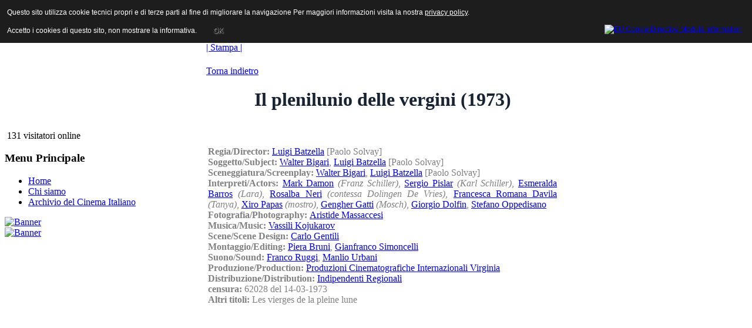

--- FILE ---
content_type: text/html; charset=utf-8
request_url: http://www.archiviodelcinemaitaliano.it/index.php/scheda.html?codice=AG3547
body_size: 16696
content:
<!DOCTYPE html PUBLIC "-//W3C//DTD XHTML 1.0 Transitional//EN" "http://www.w3.org/TR/xhtml1/DTD/xhtml1-transitional.dtd">
<html xmlns="http://www.w3.org/1999/xhtml" xml:lang="it-it" lang="it-it" >
<head>
  <base href="http://www.archiviodelcinemaitaliano.it/index.php/scheda.html" />
  <meta http-equiv="content-type" content="text/html; charset=utf-8" />
  <meta http-equiv="x-ua-compatible" content="IE=EmulateIE7" />
  <meta name="robots" content="index, follow" />
  <meta name="keywords" content="film, cinema, movies, italia, produttori, attori, attrici, registi, archivio, ANICA, database,cinema italiano, produzione cinematografica italiana,diànyĭngyuàn,diànyĭng,Yìdàlìyŭ" />
  <meta name="title" content="scheda" />
  <meta name="author" content="Administrator" />
  <meta name="description" content="Archivio del Cinema Italiano 
contiene le schede di tutti i film italiani prodotti dal 1929 ad oggi.
The Italian Cinema Database contains the synopses of all the feature films, documentaries produced and  distributed since 1930." />
  <meta name="generator" content="Joomla! 1.5 - Open Source Content Management" />
  <title>scheda</title>
  <link href="/templates/anica_theme_joomla_2/favicon.ico" rel="shortcut icon" type="image/x-icon" />
  <script type="text/javascript" src="/media/system/js/mootools.js"></script>
  <script type="text/javascript" src="/media/system/js/caption.js"></script>

<link rel="stylesheet" href="/templates/system/css/system.css" type="text/css" />
<link rel="stylesheet" href="/templates/system/css/general.css" type="text/css" />
<link rel="stylesheet" href="/templates/anica_theme_joomla_2/css/template.css" type="text/css" />
<link rel="stylesheet" href="/templates/anica_theme_joomla_2/css/custom.css" type="text/css" />
<script type="text/javascript" src="/templates/anica_theme_joomla_2/scripts/jquery-1.4.4.min.js"></script>
<script type="text/javascript" src="/templates/anica_theme_joomla_2/scripts/jquery.carousel.min.js"></script>
<script type="text/javascript" src="/templates/anica_theme_joomla_2/scripts/jquery.easing.1.3.js"></script>
<script type="text/javascript" src="/templates/anica_theme_joomla_2/scripts/site_control.js"></script>
<link rel="stylesheet" href="/templates/anica_theme_joomla_2/css/menu_animato.css" type="text/css" />
<!--[if lte IE 6]>
<link href="/templates/anica_theme_joomla_2/css/ieonly.css" rel="stylesheet" type="text/css" />
<![endif]-->


<style type="text/css">
                div#cookieMessageContainer{
                    font: 12px/16px Helvetica,Arial,Verdana,sans-serif;
					position:fixed;
                    z-index:999999;
                    top:0;
					right:0;
                    margin:0 auto;
					padding: 5px;
                }
                #cookieMessageText p,.accept{font: 12px/16px Helvetica,Arial,Verdana,sans-serif;margin:0;padding:0 0 6px;text-align:left;vertical-align:middle}
				.accept label{vertical-align:middle}
				#cookieMessageContainer table,#cookieMessageContainer tr,#cookieMessageContainer td{margin:0;padding:0;vertical-align:middle;border:0;background:none}
                #cookieMessageAgreementForm{margin:0 0 0 10px}
                #cookieMessageInformationIcon{margin:0 10px 0 0;height:29px}
                #continue_button{vertical-align:middle;cursor:pointer;margin:0 0 0 10px}
                #info_icon{vertical-align:middle;margin:5px 0 0}
                #buttonbarContainer{height:29px;margin:0 0 -10px}
				input#AcceptCookies{margin:0 10px;vertical-align:middle}
				#cookieMessageContainer .cookie_button{background: url(http://www.archiviodelcinemaitaliano.it/plugins/system/EUCookieDirectiveLite/images/continue_button.png);text-shadow: #fff 0.1em 0.1em 0.2em; color: #000; padding: 5px 12px;height: 14px;float: left;}
				.accept {float: left;padding: 5px 6px 4px 15px;}
            </style>
</head>
<body id="anica">
<a name="up" id="up"></a>
<div id="wrapper">
  <div id="header">
    <div id="logo"><a href="/index.php">ANICA | Associazione Nazionale Industrie Cinematografiche Audiovisive e Multimediali</a></div>
    
    <div id="search">
      <form action="index.php" method="post">
	<div class="search">
		<input name="searchword" id="mod_search_searchword" maxlength="20" alt="Cerca" class="inputbox" type="text" size="20" value="cerca..."  onblur="if(this.value=='') this.value='cerca...';" onfocus="if(this.value=='cerca...') this.value='';" />	</div>
	<input type="hidden" name="task"   value="search" />
	<input type="hidden" name="option" value="com_search" />
	<input type="hidden" name="Itemid" value="6" />
</form>
    </div>
    <div class="jquery_menu_div">
      <h3></h3>
      <div class="jquery_menu">
        
      </div>
    </div>
  </div>
    <div class="clr"></div>
    <div id="main_area" class="main_area column2x">
    <!--<div id="main_area_top">
                    <div id="main_area_bottom">-->
    <div id="area">
      <table width="100%%" border="0" cellspacing="0" cellpadding="0" id="maintable">
        <tr>
          <!--LEFT-->
          <td id="leftcolumn"><div id="leftcolumn_bg">
                            		<div class="module">
			<div>
				<div>
					<div>
											&nbsp;131 visitatori&nbsp;online					</div>
				</div>
			</div>
		</div>
			<div class="module_menu">
			<div>
				<div>
					<div>
													<h3>Menu Principale</h3>
											<ul class="menu"><li class="item1"><a href="http://www.archiviodelcinemaitaliano.it/"><span>Home</span></a></li><li class="parent item4"><a href="/chi-siamo.html"><span>Chi siamo</span></a></li><li class="item3"><a href="/archivio-del-cinema-italiano.html"><span>Archivio del Cinema Italiano</span></a></li></ul>					</div>
				</div>
			</div>
		</div>
			<div class="module">
			<div>
				<div>
					<div>
											<div class="bannergroup">


</div>					</div>
				</div>
			</div>
		</div>
			<div class="module">
			<div>
				<div>
					<div>
											<div class="bannergroup">

<div class="banneritem"><a href="/component/banners/click/3.html" target="_blank"><img src="http://www.archiviodelcinemaitaliano.it/images/banners/banner_cci.jpg" alt="Banner" /></a><div class="clr"></div>
	</div>

</div>					</div>
				</div>
			</div>
		</div>
			<div class="module">
			<div>
				<div>
					<div>
											<div class="bannergroup">

<div class="banneritem"><a href="/component/banners/click/4.html" target="_blank"><img src="http://www.archiviodelcinemaitaliano.it/images/banners/asforcinema_banner_150.jpg" alt="Banner" /></a><div class="clr"></div>
	</div>

</div>					</div>
				</div>
			</div>
		</div>
	
                          </div></td>
          <!--CENTER-->
          <td id="maincolumn" >
                        <div id="maincolumn_bg" class="maincolumn wide">
              <div id="pathway">
                
              </div>
              <table class="nopad">
                <tr valign="top">
                  <td>                    


<table class="main_title contentpaneopen">
<tr>
				
				<td align="right" width="100%" class="buttonheading">
		<a href="/scheda.html?tmpl=component&amp;print=1&amp;page=" title="Stampa" onclick="window.open(this.href,'win2','status=no,toolbar=no,scrollbars=yes,titlebar=no,menubar=no,resizable=yes,width=640,height=480,directories=no,location=no'); return false;" rel="nofollow">|&nbsp;Stampa&nbsp;|</a>		</td>
		
					</tr>
</table>

<table class="contentpaneopen">




<tr>
<td valign="top">
<p>



<!DOCTYPE html PUBLIC "-//W3C//DTD XHTML 1.0 Transitional//EN" "http://www.w3.org/TR/xhtml1/DTD/xhtml1-transitional.dtd">
<html xmlns="http://www.w3.org/1999/xhtml">
<head>
<meta http-equiv="Content-Type" content="text/html; charset=utf-8" />
<title>Il plenilunio delle vergini (1973)</title>

<style type="text/css">
                div#cookieMessageContainer{
                    font: 12px/16px Helvetica,Arial,Verdana,sans-serif;
					position:fixed;
                    z-index:999999;
                    top:0;
					right:0;
                    margin:0 auto;
					padding: 5px;
                }
                #cookieMessageText p,.accept{font: 12px/16px Helvetica,Arial,Verdana,sans-serif;margin:0;padding:0 0 6px;text-align:left;vertical-align:middle}
				.accept label{vertical-align:middle}
				#cookieMessageContainer table,#cookieMessageContainer tr,#cookieMessageContainer td{margin:0;padding:0;vertical-align:middle;border:0;background:none}
                #cookieMessageAgreementForm{margin:0 0 0 10px}
                #cookieMessageInformationIcon{margin:0 10px 0 0;height:29px}
                #continue_button{vertical-align:middle;cursor:pointer;margin:0 0 0 10px}
                #info_icon{vertical-align:middle;margin:5px 0 0}
                #buttonbarContainer{height:29px;margin:0 0 -10px}
				input#AcceptCookies{margin:0 10px;vertical-align:middle}
				#cookieMessageContainer .cookie_button{background: url(http://www.archiviodelcinemaitaliano.it/plugins/system/EUCookieDirectiveLite/images/continue_button.png);text-shadow: #fff 0.1em 0.1em 0.2em; color: #000; padding: 5px 12px;height: 14px;float: left;}
				.accept {float: left;padding: 5px 6px 4px 15px;}
            </style>
</head>

<body>

<p>
<CENTER>
</CENTER></p>

<p><a href="javascript:history.back();">Torna indietro</a></p><p><h1><font color="#172332"><center><b>Il plenilunio delle vergini (1973)</b></center></h1></p><p><font color="#172332"><center><em></em></center></p><CENTER></CENTER><table width ="600" border="0" align="center" bgcolor="#FFFFFF">
<tr><td valign="top" align="justify"> <font color="#808080"><br><br><b>Regia/Director: </b><a href="/index.php/titoli.html?vtrova=Luigi Batzella" target="_top">Luigi Batzella</a> [Paolo Solvay]<br><b>Soggetto/Subject: </b><a href="/index.php/titoli.html?vtrova=Walter Bigari" target="_top">Walter Bigari</a>, <a href="/index.php/titoli.html?vtrova=Luigi Batzella" target="_top">Luigi Batzella</a> [Paolo Solvay]<br><b>Sceneggiatura/Screenplay: </b><a href="/index.php/titoli.html?vtrova=Walter Bigari" target="_top">Walter Bigari</a>, <a href="/index.php/titoli.html?vtrova=Luigi Batzella" target="_top">Luigi Batzella</a> [Paolo Solvay]<br><b>Interpreti/Actors: </b><a href="/index.php/titoli.html?vtrova=Mark Damon" target="_top">Mark Damon</a> <i>(Franz Schiller)</i>, <a href="/index.php/titoli.html?vtrova=Sergio Pislar" target="_top">Sergio Pislar</a> <i>(Karl Schiller)</i>, <a href="/index.php/titoli.html?vtrova=Esmeralda Barros" target="_top">Esmeralda Barros</a> <i>(Lara)</i>, <a href="/index.php/titoli.html?vtrova=Rosalba Neri" target="_top">Rosalba Neri</a> <i>(contessa Dolingen De Vries)</i>, <a href="/index.php/titoli.html?vtrova=Francesca Romana Davila" target="_top">Francesca Romana Davila</a> <i>(Tanya)</i>, <a href="/index.php/titoli.html?vtrova=Xiro Papas" target="_top">Xiro Papas</a> <i>(mostro)</i>, <a href="/index.php/titoli.html?vtrova=Gengher Gatti" target="_top">Gengher Gatti</a> <i>(Mosch)</i>, <a href="/index.php/titoli.html?vtrova=Giorgio Dolfin" target="_top">Giorgio Dolfin</a>, <a href="/index.php/titoli.html?vtrova=Stefano Oppedisano" target="_top">Stefano Oppedisano</a><br><b>Fotografia/Photography: </b><a href="/index.php/titoli.html?vtrova=Aristide Massaccesi" target="_top">Aristide Massaccesi</a><br><b>Musica/Music: </b><a href="/index.php/titoli.html?vtrova=Vassili Kojukarov" target="_top">Vassili Kojukarov</a><br><b>Scene/Scene Design: </b><a href="/index.php/titoli.html?vtrova=Carlo Gentili" target="_top">Carlo Gentili</a><br><b>Montaggio/Editing: </b><a href="/index.php/titoli.html?vtrova=Piera Bruni" target="_top">Piera Bruni</a>, <a href="/index.php/titoli.html?vtrova=Gianfranco Simoncelli" target="_top">Gianfranco Simoncelli</a><br><b>Suono/Sound: </b><a href="/index.php/titoli.html?vtrova=Franco Ruggi" target="_top">Franco Ruggi</a>, <a href="/index.php/titoli.html?vtrova=Manlio Urbani" target="_top">Manlio Urbani</a><br><b>Produzione/Production: </b><a href="/index.php/biografia.html?vtrovas=P1843       " target="_top">Produzioni Cinematografiche Internazionali Virginia</a><br><b>Distribuzione/Distribution: </b><a href="/index.php/titoli.html?vtrova=Indipendenti Regionali" target="_top">Indipendenti Regionali</a><br><b>censura: </b>62028 del 14-03-1973<br><b>Altri titoli: </b>Les vierges de la pleine lune</td></tr></tr>
</table>

<div id="cookieMessageOuter" style="width:100%"><div id="cookieMessageContainer" style="width:100%;background-color:#1D1D1D;color:#fff"><table width="100%"><tr><td colspan="2"><div id="cookieMessageText" style="padding:6px 10px 0 15px;"><p style="color:#fff!important">Questo sito utilizza cookie tecnici propri e di terze parti al fine di migliorare la navigazione Per maggiori informazioni visita la nostra <a id="cookieMessageDetailsLink" style="color:#fff!important; text-decoration: underline;" title="View our privacy policy page" href="/index.php/cookie.html">privacy policy</a>.</p></div></td></tr><tr><td><span class="accept"><span class="cookieMessageText" style="color:#fff;" !important;>Accetto i cookies di questo sito, non mostrare la informativa.</span></span></label> <div border="0" class="cookie_button" id="continue_button" onclick="SetCookie('cookieAcceptanceCookie','accepted',9999);">OK</div></p></td><td align="right"><div id="cookieMessageInformationIcon" style="float:right"><a href="http://www.channeldigital.co.uk/developer-resources/eu-cookie-directive-module.html" target="_blank" title="Open EU Cookie Directive Module Information in a new tab or window"><img id="info_icon" src="http://www.archiviodelcinemaitaliano.it/plugins/system/EUCookieDirectiveLite/images/info_icon.png" alt="EU Cookie Directive Module Information" border="0" width="20" height="20" /></a></div></td></tr></table></div></div><script type="text/javascript" src="http://www.archiviodelcinemaitaliano.it/plugins/system/EUCookieDirectiveLite/EUCookieDirective.js"></script>
</body>
</html>
</p></td>
</tr>

</table>


<span class="article_separator">&nbsp;</span>
</td>
                </tr>
              </table>
            </div>
            <!-- end #maincolumn--></td>
                  </tr>
        <tr>
          <td id="leftcolumn_bottom">&nbsp;</td>
          <td id="maincolumn_bottom">&nbsp;</td>
                  </tr>
      </table>
      <div class="clr"></div>
    </div>
    <!-- end #area-->
    <div class="clr"></div>
    <!-- </div> end #main_area_bottom-->
    <!--</div> end #main_area_bottom-->
  </div>
  <!-- end #main_area-->
  <div id="footer">
    <p id="syndicate">
      
    </p>
    
    <div class="clr"></div>
  </div>
  
  
</div>
</div>

<script>/*
  (function(i,s,o,g,r,a,m){i['GoogleAnalyticsObject']=r;i[r]=i[r]||function(){
  (i[r].q=i[r].q||[]).push(arguments)},i[r].l=1*new Date();a=s.createElement(o),
  m=s.getElementsByTagName(o)[0];a.async=1;a.src=g;m.parentNode.insertBefore(a,m)
  })(window,document,'script','//www.google-analytics.com/analytics.js','ga');

  ga('create', 'UA-76038968-1', 'auto');
  ga('set', 'anonymizeIp', true);
  ga('send', 'pageview');
*/
</script>
<div id="cookieMessageOuter" style="width:100%"><div id="cookieMessageContainer" style="width:100%;background-color:#1D1D1D;color:#fff"><table width="100%"><tr><td colspan="2"><div id="cookieMessageText" style="padding:6px 10px 0 15px;"><p style="color:#fff!important">Questo sito utilizza cookie tecnici propri e di terze parti al fine di migliorare la navigazione Per maggiori informazioni visita la nostra <a id="cookieMessageDetailsLink" style="color:#fff!important; text-decoration: underline;" title="View our privacy policy page" href="/index.php/cookie.html">privacy policy</a>.</p></div></td></tr><tr><td><span class="accept"><span class="cookieMessageText" style="color:#fff;" !important;>Accetto i cookies di questo sito, non mostrare la informativa.</span></span></label> <div border="0" class="cookie_button" id="continue_button" onclick="SetCookie('cookieAcceptanceCookie','accepted',9999);">OK</div></p></td><td align="right"><div id="cookieMessageInformationIcon" style="float:right"><a href="http://www.channeldigital.co.uk/developer-resources/eu-cookie-directive-module.html" target="_blank" title="Open EU Cookie Directive Module Information in a new tab or window"><img id="info_icon" src="http://www.archiviodelcinemaitaliano.it/plugins/system/EUCookieDirectiveLite/images/info_icon.png" alt="EU Cookie Directive Module Information" border="0" width="20" height="20" /></a></div></td></tr></table></div></div><script type="text/javascript" src="http://www.archiviodelcinemaitaliano.it/plugins/system/EUCookieDirectiveLite/EUCookieDirective.js"></script>
</body>
</html>